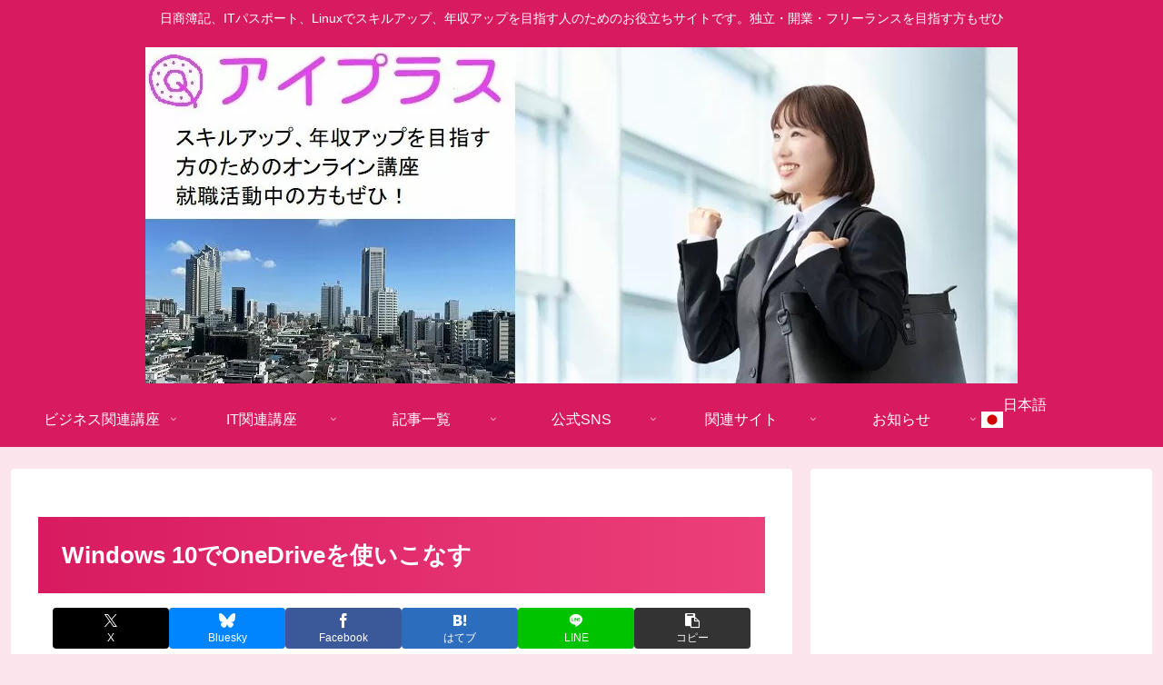

--- FILE ---
content_type: text/html; charset=utf-8
request_url: https://www.google.com/recaptcha/api2/aframe
body_size: 268
content:
<!DOCTYPE HTML><html><head><meta http-equiv="content-type" content="text/html; charset=UTF-8"></head><body><script nonce="FxKGVxxtoOj4AMFqyoT6fg">/** Anti-fraud and anti-abuse applications only. See google.com/recaptcha */ try{var clients={'sodar':'https://pagead2.googlesyndication.com/pagead/sodar?'};window.addEventListener("message",function(a){try{if(a.source===window.parent){var b=JSON.parse(a.data);var c=clients[b['id']];if(c){var d=document.createElement('img');d.src=c+b['params']+'&rc='+(localStorage.getItem("rc::a")?sessionStorage.getItem("rc::b"):"");window.document.body.appendChild(d);sessionStorage.setItem("rc::e",parseInt(sessionStorage.getItem("rc::e")||0)+1);localStorage.setItem("rc::h",'1770104031993');}}}catch(b){}});window.parent.postMessage("_grecaptcha_ready", "*");}catch(b){}</script></body></html>

--- FILE ---
content_type: application/javascript; charset=utf-8;
request_url: https://dalc.valuecommerce.com/app3?p=885799752&_s=https%3A%2F%2Fwww.ai-plus.com%2Farchives%2F12145&vf=iVBORw0KGgoAAAANSUhEUgAAAAMAAAADCAYAAABWKLW%2FAAAAMElEQVQYV2NkFGP4n5G9hKGkPp2BUTqe%2BX%2FVvmsMpbkaDIy5XF3%2FZ55jYvDSKGEAAPpGDM6QUJXFAAAAAElFTkSuQmCC
body_size: 5236
content:
vc_linkswitch_callback({"t":"6981a4de","r":"aYGk3gAMBz8DlR3ZCooD7AqKCJR8Vw","ub":"aYGk3QALG18DlR3ZCooBbQqKBtiMUA%3D%3D","vcid":"nkXNHoL-i-NMNKPCILZHD9VB1JceMYpaQURZFczRjbwHRMx2qOiLAA","vcpub":"0.788287","7netshopping.jp":{"a":"2602201","m":"2993472","g":"478ef2cf8a"},"paypaymall.yahoo.co.jp":{"a":"2821580","m":"2201292","g":"203e77328a","kaa":"2826625"},"p":885799752,"s":3359088,"www.rurubu.travel":{"a":"2550407","m":"2366735","g":"73aac855c1","sp":"utm_source%3Dvaluecommerce%26utm_medium%3Daffiliate"},"papy.co.jp/vcdummy":{"a":"2302765","m":"2433833","g":"649f012696","sp":"ref%3Dvc"},"almado.jp":{"a":"2833628","m":"2933684","g":"0bd30a6f8a"},"dom.jtb.co.jp":{"a":"2549714","m":"2161637","g":"2803b5fdb9","sp":"utm_source%3Dvcdom%26utm_medium%3Daffiliate"},"rikunabi-next.yahoo.co.jp":{"a":"2491929","m":"2784542","g":"666586668a"},"mini-shopping.yahoo.co.jp":{"a":"2821580","m":"2201292","g":"203e77328a","kaa":"2826625"},"online.actus-interior.com":{"a":"2751364","m":"3098520","g":"15437a02d5","sp":"utm_source%3Dvaluecommerce%26utm_medium%3Daffiliate%26utm_campaign%3Dad"},"tour.rurubu.travel":{"a":"2550407","m":"2366735","g":"73aac855c1","sp":"utm_source%3Dvaluecommerce%26utm_medium%3Daffiliate"},"shopping.geocities.jp":{"a":"2821580","m":"2201292","g":"203e77328a","kaa":"2826625"},"www.expedia.co.jp":{"a":"2438503","m":"2382533","g":"1a3a37b4ce","sp":"eapid%3D0-28%26affcid%3Djp.network.valuecommerce.general_mylink."},"www.jtb.co.jp/kokunai":{"a":"2549714","m":"2161637","g":"2803b5fdb9","sp":"utm_source%3Dvcdom%26utm_medium%3Daffiliate"},"shopping.yahoo.co.jp":{"a":"2821580","m":"2201292","g":"203e77328a","kaa":"2826625"},"www.jtbonline.jp":{"a":"2549714","m":"2161637","g":"2803b5fdb9","sp":"utm_source%3Dvcdom%26utm_medium%3Daffiliate"},"rurubu.travel":{"a":"2550407","m":"2366735","g":"73aac855c1","sp":"utm_source%3Dvaluecommerce%26utm_medium%3Daffiliate"},"www.amazon.co.jp":{"a":"2614000","m":"2366370","g":"a9f9f618aa","sp":"tag%3Dvc-22%26linkCode%3Dure"},"shigoto.in":{"a":"2295604","m":"2492780","g":"5f156e378a"},"www.ikyu.com":{"a":"2675907","m":"221","g":"94bdffe386"},"www.jtb.co.jp/kokunai_htl":{"a":"2549714","m":"2161637","g":"2803b5fdb9","sp":"utm_source%3Dvcdom%26utm_medium%3Daffiliate"},"approach.yahoo.co.jp":{"a":"2821580","m":"2201292","g":"203e77328a","kaa":"2826625"},"af-mark.jp":{"a":"2491929","m":"2784542","g":"666586668a"},"welove.expedia.co.jp":{"a":"2438503","m":"2382533","g":"1a3a37b4ce","sp":"eapid%3D0-28%26affcid%3Djp.network.valuecommerce.general_mylink."},"www.netmile.co.jp":{"a":"2438503","m":"2382533","g":"1a3a37b4ce","sp":"eapid%3D0-28%26affcid%3Djp.network.valuecommerce.general_mylink."},"next.rikunabi.com":{"a":"2491929","m":"2784542","g":"666586668a"},"www.jtb.co.jp/kaigai":{"a":"2915989","m":"2214108","g":"34d012638a"},"chintai.door.ac":{"a":"2762682","m":"3300660","g":"d9cebda9cb","sp":"utm_source%3Dvaluec%26utm_medium%3Dbanner%26utm_campaign%3Daf"},"agent.tech-clips.com":{"a":"2828252","m":"3385574","g":"d94681088a"},"beauty.hotpepper.jp":{"a":"2760766","m":"2371481","g":"161ec08e8a"},"biz.travel.yahoo.co.jp":{"a":"2761515","m":"2244419","g":"3888f2b28a"},"irisplaza.co.jp":{"a":"2429038","m":"2629468","g":"9e4160bb8a"},"www.jtb.co.jp/kokunai_hotel":{"a":"2549714","m":"2161637","g":"2803b5fdb9","sp":"utm_source%3Dvcdom%26utm_medium%3Daffiliate"},"master.qa.notyru.com":{"a":"2550407","m":"2366735","g":"73aac855c1","sp":"utm_source%3Dvaluecommerce%26utm_medium%3Daffiliate"},"jalan.net":{"a":"2513343","m":"2130725","g":"df6b57708a"},"www.jtb.co.jp":{"a":"2549714","m":"2161637","g":"2803b5fdb9","sp":"utm_source%3Dvcdom%26utm_medium%3Daffiliate"},"kap":885799759,"lohaco.jp":{"a":"2686782","m":"2994932","g":"b9f2ac938a"},"7net.omni7.jp":{"a":"2602201","m":"2993472","g":"478ef2cf8a"},"shopping.jtb.co.jp":{"a":"2762033","m":"3270889","g":"020c3083ce","sp":"utm_source%3Dvc%26utm_medium%3Daffiliate%26utm_campaign%3Dmylink"},"www.jtb.co.jp/lookjtb":{"a":"2915989","m":"2214108","g":"34d012638a"},"shigotoin.com":{"a":"2295604","m":"2492780","g":"5f156e378a"},"travel.yahoo.co.jp":{"a":"2761515","m":"2244419","g":"3888f2b28a"},"www.omni7.jp":{"a":"2602201","m":"2993472","g":"478ef2cf8a"},"paypaystep.yahoo.co.jp":{"a":"2821580","m":"2201292","g":"203e77328a","kaa":"2826625"},"door.ac":{"a":"2762682","m":"3300660","g":"d9cebda9cb","sp":"utm_source%3Dvaluec%26utm_medium%3Dbanner%26utm_campaign%3Daf"},"service.expedia.co.jp":{"a":"2438503","m":"2382533","g":"1a3a37b4ce","sp":"eapid%3D0-28%26affcid%3Djp.network.valuecommerce.general_mylink."},"st-plus.rurubu.travel":{"a":"2550407","m":"2366735","g":"73aac855c1","sp":"utm_source%3Dvaluecommerce%26utm_medium%3Daffiliate"},"jtb.co.jp":{"a":"2549714","m":"2161637","g":"2803b5fdb9","sp":"utm_source%3Dvcdom%26utm_medium%3Daffiliate"},"st-www.rurubu.travel":{"a":"2550407","m":"2366735","g":"73aac855c1","sp":"utm_source%3Dvaluecommerce%26utm_medium%3Daffiliate"},"renta.papy.co.jp/renta/sc/frm/item":{"a":"2302765","m":"2433833","g":"649f012696","sp":"ref%3Dvc"},"r.advg.jp":{"a":"2550407","m":"2366735","g":"73aac855c1","sp":"utm_source%3Dvaluecommerce%26utm_medium%3Daffiliate"},"lohaco.yahoo.co.jp":{"a":"2686782","m":"2994932","g":"b9f2ac938a"},"l":5})